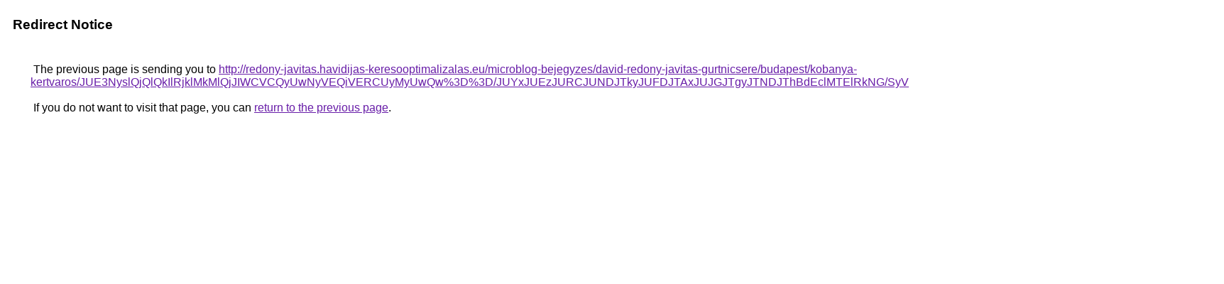

--- FILE ---
content_type: text/html; charset=UTF-8
request_url: https://cse.google.bi/url?q=http%3A%2F%2Fredony-javitas.havidijas-keresooptimalizalas.eu%2Fmicroblog-bejegyzes%2Fdavid-redony-javitas-gurtnicsere%2Fbudapest%2Fkobanya-kertvaros%2FJUE3NyslQjQlQkIlRjklMkMlQjJIWCVCQyUwNyVEQiVERCUyMyUwQw%253D%253D%2FJUYxJUEzJURCJUNDJTkyJUFDJTAxJUJGJTgyJTNDJThBdEclMTElRkNG%2FSyVEMyU5OGElOTgxJTI1JThDJUM5biVFRWl4JUNFJUQ2JTAy%2F
body_size: 584
content:
<html lang="en"><head><meta http-equiv="Content-Type" content="text/html; charset=UTF-8"><title>Redirect Notice</title><style>body,div,a{font-family:Roboto,Arial,sans-serif}body{background-color:var(--xhUGwc);margin-top:3px}div{color:var(--YLNNHc)}a:link{color:#681da8}a:visited{color:#681da8}a:active{color:#ea4335}div.mymGo{border-top:1px solid var(--gS5jXb);border-bottom:1px solid var(--gS5jXb);background:var(--aYn2S);margin-top:1em;width:100%}div.aXgaGb{padding:0.5em 0;margin-left:10px}div.fTk7vd{margin-left:35px;margin-top:35px}</style></head><body><div class="mymGo"><div class="aXgaGb"><font style="font-size:larger"><b>Redirect Notice</b></font></div></div><div class="fTk7vd">&nbsp;The previous page is sending you to <a href="http://redony-javitas.havidijas-keresooptimalizalas.eu/microblog-bejegyzes/david-redony-javitas-gurtnicsere/budapest/kobanya-kertvaros/JUE3NyslQjQlQkIlRjklMkMlQjJIWCVCQyUwNyVEQiVERCUyMyUwQw%3D%3D/JUYxJUEzJURCJUNDJTkyJUFDJTAxJUJGJTgyJTNDJThBdEclMTElRkNG/SyVEMyU5OGElOTgxJTI1JThDJUM5biVFRWl4JUNFJUQ2JTAy/">http://redony-javitas.havidijas-keresooptimalizalas.eu/microblog-bejegyzes/david-redony-javitas-gurtnicsere/budapest/kobanya-kertvaros/JUE3NyslQjQlQkIlRjklMkMlQjJIWCVCQyUwNyVEQiVERCUyMyUwQw%3D%3D/JUYxJUEzJURCJUNDJTkyJUFDJTAxJUJGJTgyJTNDJThBdEclMTElRkNG/SyVEMyU5OGElOTgxJTI1JThDJUM5biVFRWl4JUNFJUQ2JTAy/</a>.<br><br>&nbsp;If you do not want to visit that page, you can <a href="#" id="tsuid_q_ZwaZDULMmt5NoPgsfSoQk_1">return to the previous page</a>.<script nonce="Bx4ehIFAl83-Vh_4s2oOuA">(function(){var id='tsuid_q_ZwaZDULMmt5NoPgsfSoQk_1';(function(){document.getElementById(id).onclick=function(){window.history.back();return!1};}).call(this);})();(function(){var id='tsuid_q_ZwaZDULMmt5NoPgsfSoQk_1';var ct='originlink';var oi='unauthorizedredirect';(function(){document.getElementById(id).onmousedown=function(){var b=document&&document.referrer,a="encodeURIComponent"in window?encodeURIComponent:escape,c="";b&&(c=a(b));(new Image).src="/url?sa=T&url="+c+"&oi="+a(oi)+"&ct="+a(ct);return!1};}).call(this);})();</script><br><br><br></div></body></html>